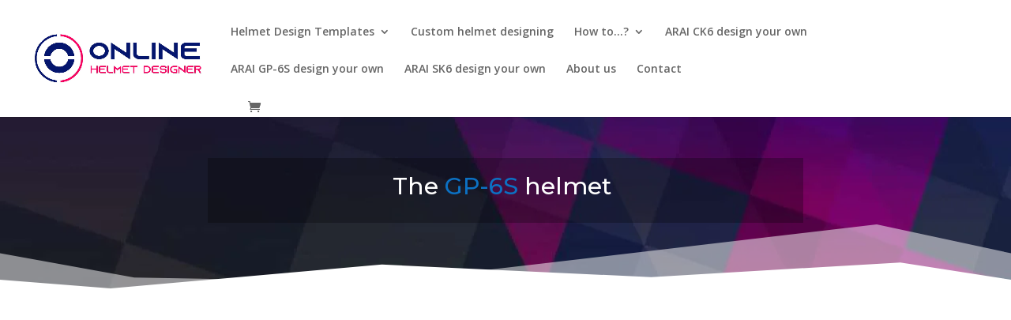

--- FILE ---
content_type: text/html; charset=utf-8
request_url: https://www.google.com/recaptcha/api2/aframe
body_size: 266
content:
<!DOCTYPE HTML><html><head><meta http-equiv="content-type" content="text/html; charset=UTF-8"></head><body><script nonce="t0k2BOAorIwV24CNb7Lw0g">/** Anti-fraud and anti-abuse applications only. See google.com/recaptcha */ try{var clients={'sodar':'https://pagead2.googlesyndication.com/pagead/sodar?'};window.addEventListener("message",function(a){try{if(a.source===window.parent){var b=JSON.parse(a.data);var c=clients[b['id']];if(c){var d=document.createElement('img');d.src=c+b['params']+'&rc='+(localStorage.getItem("rc::a")?sessionStorage.getItem("rc::b"):"");window.document.body.appendChild(d);sessionStorage.setItem("rc::e",parseInt(sessionStorage.getItem("rc::e")||0)+1);localStorage.setItem("rc::h",'1769323340062');}}}catch(b){}});window.parent.postMessage("_grecaptcha_ready", "*");}catch(b){}</script></body></html>

--- FILE ---
content_type: text/css
request_url: https://onlinehelmetdesigner.com/wp-content/et-cache/42954/et-divi-dynamic-42954.css?ver=1769143208
body_size: -95
content:
.et_pb_heading_container{position:relative;width:100%}.et_pb_heading .et_pb_module_header{padding-bottom:0}

--- FILE ---
content_type: text/css
request_url: https://onlinehelmetdesigner.com/wp-content/et-cache/42954/et-core-unified-deferred-42954.min.css?ver=1769143208
body_size: 586
content:
.et_pb_heading_1 .et_pb_heading_container h1,.et_pb_heading_1 .et_pb_heading_container h2,.et_pb_heading_1 .et_pb_heading_container h3,.et_pb_heading_1 .et_pb_heading_container h4,.et_pb_heading_1 .et_pb_heading_container h5,.et_pb_heading_1 .et_pb_heading_container h6{color:#20307c!important;text-align:center}.et-l--post>.et_builder_inner_content>.et_pb_section.et_pb_section_9{background-color:#122356!important}.et_pb_section_9{background-image:linear-gradient(180deg,rgba(43,135,218,0) 0%,#0c71c3 100% 100%)!important}.et_pb_section_9>.et_pb_top_inside_divider{background-image:url("data:image/svg+xml;utf8,%3Csvg fill='%23ffffff' preserveAspectRatio='none' width='100%25' height='140px' viewBox='0 0 1280 140' xmlns='http://www.w3.org/2000/svg'%3E%3Cpath d='M640 139L0 0v140h1280V0L640 139z' fill-opacity='.5'/%3E%3Cpath d='M640 139L0 42v98h1280V42l-640 97z'/%3E%3C/svg%3E");transform:scale(1,-1);top:0;height:100px;background-size:100% 100px;z-index:1}.et_pb_row_33{flex-wrap:nowrap}.et_pb_button_54_wrapper,.et_pb_button_55_wrapper,.et_pb_button_56_wrapper,.et_pb_button_57_wrapper,.et_pb_text_63,.et_pb_text_64,.et_pb_text_65,.et_pb_text_66{text-align:center}.et_pb_button_54_wrapper .et_pb_button_54,.et_pb_button_55_wrapper .et_pb_button_55,.et_pb_button_56_wrapper .et_pb_button_56,.et_pb_button_57_wrapper .et_pb_button_57{margin-left:auto;margin-right:auto}body #page-container .et_pb_section .et_pb_button_54:after,body #page-container .et_pb_section .et_pb_button_54:hover:after,body #page-container .et_pb_section .et_pb_button_55:after,body #page-container .et_pb_section .et_pb_button_55:hover:after,body #page-container .et_pb_section .et_pb_button_56:after,body #page-container .et_pb_section .et_pb_button_56:hover:after,body #page-container .et_pb_section .et_pb_button_57:after,body #page-container .et_pb_section .et_pb_button_57:hover:after{line-height:1em!important}body #page-container .et_pb_section .et_pb_button_57{font-weight:800;color:#EDF000!important}body #page-container .et_pb_section .et_pb_button_57:after{font-family:"ETmodules"!important;font-weight:400!important;font-size:inherit;line-height:1.7em!important;display:inline-block;font-size:1.6em}body #page-container .et_pb_section .et_pb_button_57:hover:after{opacity:1}body #page-container .et_pb_section .et_pb_button_57:hover{padding-right:2em;padding-left:0.7em}.et_pb_text_63 .et_pb_text_inner{font-family:'ABeeZee',Helvetica,Arial,Lucida,sans-serif;color:#3c3c3c!important;font-size:17px}.et_pb_text_64 .et_pb_text_inner,.et_pb_text_65 .et_pb_text_inner,.et_pb_text_66 .et_pb_text_inner{font-weight:600;color:#ffffff!important;font-size:19px}.et_pb_text_67{text-align:left}.et_pb_text_67 .et_pb_text_inner{font-family:'Montserrat',Helvetica,Arial,Lucida,sans-serif;font-weight:700;color:#ffffff!important;font-size:18px}